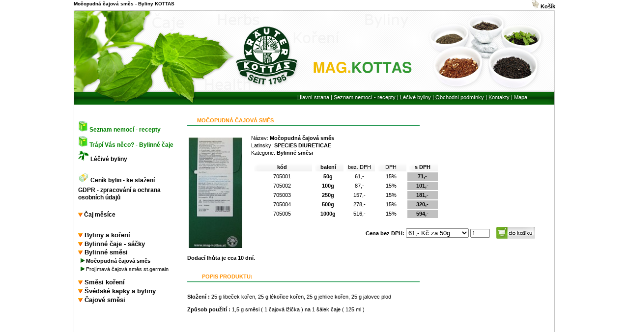

--- FILE ---
content_type: text/html; charset=UTF-8
request_url: https://kottas.beril.cz/mocopudna-cajova-smes.html
body_size: 7945
content:
<!DOCTYPE html PUBLIC "-//W3C//DTD XHTML 1.0 Transitional//EN" "http://www.w3.org/TR/xhtml1/DTD/xhtml1-strict.dtd">
<html xmlns="http://www.w3.org/1999/xhtml" xml:lang="cs" lang="cs">
<head>
    <title>Močopudná čajová směs - Byliny KOTTAS</title>
<meta http-equiv='Content-Type' content='text/html; charset=utf-8' />
<meta http-equiv='Content-language' content='cs' />
<meta http-equiv='Pragma' content='no-cache' />
<meta http-equiv='Cache-Control' content='max-age=16200, must-revalidate' />
<meta http-equiv='Expires' content='Sun, 01 02 2026 03:10:23 GMT' />
<meta name='description' content='Močopudná čajová směs - Složen&iacute; : 25 g libeček kořen, 25 g l&eacute;kořice kořen, 25 g jehlice kořen, 25 g jalovec plod

 Způsob použit&iacute; : 1,5 g směsi ( 1 čajov&aacute; lžička ) na 1 &scaron;&aacute;lek čaje ' />
<meta name='keywords' content='Močopudná čajová směs - KOTTAS bylinky, léčivé bylinky, čajové směsi, koření, švédské kapky a byliny' />
<meta name='robots' content='index,follow' />
<meta name="author" content="Danova farma" />
<meta name="copyright" content="Danova farma, 2006" />
<meta name="verify-v1" content="xQIKGRxjvJzo4ZLgGQwAu6gO/xP+qeseoBEogWYe9+E=" />
<link rel='home' href='/' />
<link rel='stylesheet' type='text/css' media='screen,projection,tv' href='./style.css' />
<link rel='stylesheet' type='text/css' media='print' href='./style-tisk.css' />
<link rel='alternate' type='application/rss+xml' title='RSS 2.0 bylinky' href='/rss/rss.php' />
<link rel='stylesheet' type='text/css' media='all' href='./greybox/gb_styles.css' />
<script type='text/javascript'>
var _gaq = _gaq || [];
_gaq.push(['_setAccount', 'UA-12791051-3']);
_gaq.push(['_trackPageview']);
(function() {
	var ga = document.createElement('script'); ga.type = 'text/javascript'; ga.async = true;
	ga.src = ('https:' == document.location.protocol ? 'https://ssl' : 'http://www') + '.google-analytics.com/ga.js';
	var s = document.getElementsByTagName('script')[0]; s.parentNode.insertBefore(ga, s);
})();
</script><script type="text/javascript">
<!--
// Globální proměnné
// Vyžadované číslo hlavní verze Flash
var requiredMajorVersion = 8;
// Vyžadované desetinné číslo verze Flash
var requiredMinorVersion = 0;
// Vyžadovaná revize Flash
var requiredRevision = 24;
// -->
</script>
<script type="text/javascript">
var GB_ROOT_DIR = "./greybox/";
</script>
<script type="text/javascript" src="./greybox/AJS.js"></script>
<script type="text/javascript" src="./greybox/AJS_fx.js"></script>
<script type="text/javascript" src="./greybox/gb_scripts.js"></script>
<script type='text/javascript' src='./javascript/nastaveni.js'></script>
<script type="text/javascript" src="https://apis.google.com/js/plusone.js">
  {lang: 'cs'}
</script>
</head>
<body><!-- hlavni -->
<div id="hlavni">
	<div id="nadpis">
            <h1><a href='/index.php' title='Bylinky KOTTAS - bylinky, léčivé bylinky, čajové směsi, koření - MEDTEC-CZ s.r.o.'>Močopudná čajová směs - Byliny KOTTAS</a></h1>
		<div class='kosik-prihlaseni'>&nbsp;<a href='objednavka.html?akce=add'><img src='grafika/kosik3.gif' height='17' width='15' alt='kosik' /> Košík </a></div>
	</div>
		<div id="banner">
		<!-- aktivace PageUp grafiky <img src='grafika/banner.png' title='Page-Up' alt='Page-Up' width="980" height="166" style='margin: 0px;' /> -->	
		<!--[if !IE]> -->
		<object type="application/x-shockwave-flash" data="flash/banner.swf" width="980" height="166">
		<!-- <![endif]-->	
		<!--[if IE]>
		<object classid="clsid:D27CDB6E-AE6D-11cf-96B8-444553540000" width="980" height="166" codebase="https://fpdownload.macromedia.com/pub/shockwave/cabs/flash/swflash.cab#version=8,0,0,0">
		<!--><!--page-up-->
		<param name="movie" value="flash/banner.swf" />
		<param name="loop" value="false" />
		<param name="menu" value="false" />
		<a href="https://www.adobe.com/shockwave/download/download.cgi?P1_Prod_Version=ShockwaveFlash&amp;promoid=BIOW"><img alt="Byliny KOTTAS" src="https://kottas.beril.cz/grafika/banner.png" title="Byliny KOTTAS" /></a>
		</object>
		<!-- <![endif]-->
	</div>	
	<div id="banner2">
	<p id='menu2'>
		<a href='hlavni-strana.html' accesskey='h' title='Hlavní strana'><span class='u'>H</span>lavní strana</a> | 
		<a href='recepty.html' accesskey='r' title='Recepty'><span class='u'>S</span>eznam nemocí - recepty</a> | 
		<a href='byliny-fotoherbar.html' accesskey='b' title='Byliny - fotoherbář'><span class='u'>L</span>éčivé byliny</a> | 
		<a href='obchodni-podminky.html' accesskey='o' title='Obchodní podmínky'><span class='u'>O</span>bchodní podmínky</a> | 
		<a href='kontakty.html' accesskey='k' title='Kontakty'><span class='u'>K</span>ontakty</a> | 
		<a href='mapa.html'  title='Mapa'>Mapa</a>		
	</p>
	</div>
	<div id="web">
		<div id="panel">
		<div class="panelmenu">
		<p class='panel-recepty'><img src='grafika/kottas-byliny-recepty.jpg' title='Recepty' alt='recepty' /> <strong><a href='recepty.html' name='recepty' title='Seznam nemocí a léčba'>Seznam nemocí - recepty</a></strong></p><p class='panel-recepty'><img src='grafika/kottas-byliny-recepty.jpg' title='Bylinné čaje' alt='čaje' /> <strong><a href='rozrazeni-caju.html' name='caje' title='Seznam Bylinný čajů'>Trápí Vás něco? - Bylinné čaje</a></strong></p><p class='panel-herbar'><img src='grafika/kottas-bylinky-fotoherbar.jpg' title='Bylinky - fotoherbář' alt='byliny-fotoherbar' /> <strong><a href='byliny-fotoherbar.html' name='bylinky-fotoherbar' title='Léčivé bylinky - fotoherbář'>Léčivé byliny</a></strong></p><br /><p class='web-pismo'><img src='grafika/kottas-byliny-cenik.jpg' title='Ceník bylin - ke stažení' alt='cenik bylin a koreni' /> <strong><a href='ceniky-bylin-ke-stazeni.html' title='Ceník bylin - ke stažení'>Ceník bylin - ke stažení&nbsp;</a></strong></p> 
<p class='web-pismo'> <strong><a href='gdpr-zpracovani-a-ochrana-osobnich-udaju.html' title='GDPR - zpracování a ochrana osobních údajů'>GDPR - zpracování a ochrana osobních údajů&nbsp;</a></strong></p> 
<br /><p class='panel-herbar'><strong><a href='caj-na-kasel-a-prudusky.html' title='Čaj měsíce'><img src='grafika/sekce-odrazka-pod.jpg' alt='Čaj měsíce' title='Čaj měsíce' />&nbsp;Čaj měsíce</a></strong></p><br /><h2 class='nad'><a href='nahled_na_produkty.html?SekceId=14'><img src='grafika/sekce-odrazka-pod.jpg' alt='Byliny a koření' title='Byliny a koření' />&nbsp;<strong>Byliny a koření</strong>&nbsp;</a></h2> 
<ul class='nezobraz'><li class='pod'><a href='abecedni-razeni.html?abeceda=A' title='Byliny a koření začínající písmenem - A'><img src='grafika/sekce-odrazka.jpg' alt='A' />&nbsp;A</a></li> 
<li class='pod'><a href='abecedni-razeni.html?abeceda=B' title='Byliny a koření začínající písmenem - B'><img src='grafika/sekce-odrazka.jpg' alt='B' />&nbsp;B</a></li> 
<li class='pod'><a href='abecedni-razeni.html?abeceda=C' title='Byliny a koření začínající písmenem - C'><img src='grafika/sekce-odrazka.jpg' alt='C' />&nbsp;C</a></li> 
<li class='pod'><a href='abecedni-razeni.html?abeceda=D' title='Byliny a koření začínající písmenem - D'><img src='grafika/sekce-odrazka.jpg' alt='D' />&nbsp;D</a></li> 
<li class='pod'><a href='abecedni-razeni.html?abeceda=E' title='Byliny a koření začínající písmenem - E'><img src='grafika/sekce-odrazka.jpg' alt='E' />&nbsp;E</a></li> 
<li class='pod'><a href='abecedni-razeni.html?abeceda=F' title='Byliny a koření začínající písmenem - F'><img src='grafika/sekce-odrazka.jpg' alt='F' />&nbsp;F</a></li> 
<li class='pod'><a href='abecedni-razeni.html?abeceda=G' title='Byliny a koření začínající písmenem - G'><img src='grafika/sekce-odrazka.jpg' alt='G' />&nbsp;G</a></li> 
<li class='pod'><a href='abecedni-razeni.html?abeceda=H' title='Byliny a koření začínající písmenem - H'><img src='grafika/sekce-odrazka.jpg' alt='H' />&nbsp;H</a></li> 
<li class='pod'><a href='abecedni-razeni.html?abeceda=I' title='Byliny a koření začínající písmenem - I'><img src='grafika/sekce-odrazka.jpg' alt='I' />&nbsp;I</a></li> 
<li class='pod'><a href='abecedni-razeni.html?abeceda=J' title='Byliny a koření začínající písmenem - J'><img src='grafika/sekce-odrazka.jpg' alt='J' />&nbsp;J</a></li> 
<li class='pod'><a href='abecedni-razeni.html?abeceda=K' title='Byliny a koření začínající písmenem - K'><img src='grafika/sekce-odrazka.jpg' alt='K' />&nbsp;K</a></li> 
<li class='pod'><a href='abecedni-razeni.html?abeceda=L' title='Byliny a koření začínající písmenem - L'><img src='grafika/sekce-odrazka.jpg' alt='L' />&nbsp;L</a></li> 
<li class='pod'><a href='abecedni-razeni.html?abeceda=M' title='Byliny a koření začínající písmenem - M'><img src='grafika/sekce-odrazka.jpg' alt='M' />&nbsp;M</a></li> 
<li class='pod'><a href='abecedni-razeni.html?abeceda=N' title='Byliny a koření začínající písmenem - N'><img src='grafika/sekce-odrazka.jpg' alt='N' />&nbsp;N</a></li> 
<li class='pod'><a href='abecedni-razeni.html?abeceda=O' title='Byliny a koření začínající písmenem - O'><img src='grafika/sekce-odrazka.jpg' alt='O' />&nbsp;O</a></li> 
<li class='pod'><a href='abecedni-razeni.html?abeceda=P' title='Byliny a koření začínající písmenem - P'><img src='grafika/sekce-odrazka.jpg' alt='P' />&nbsp;P</a></li> 
<li class='pod'><a href='abecedni-razeni.html?abeceda=Q' title='Byliny a koření začínající písmenem - Q'><img src='grafika/sekce-odrazka.jpg' alt='Q' />&nbsp;Q</a></li> 
<li class='pod'><a href='abecedni-razeni.html?abeceda=R' title='Byliny a koření začínající písmenem - R'><img src='grafika/sekce-odrazka.jpg' alt='R' />&nbsp;R</a></li> 
<li class='pod'><a href='abecedni-razeni.html?abeceda=S' title='Byliny a koření začínající písmenem - S'><img src='grafika/sekce-odrazka.jpg' alt='S' />&nbsp;S</a></li> 
<li class='pod'><a href='abecedni-razeni.html?abeceda=T' title='Byliny a koření začínající písmenem - T'><img src='grafika/sekce-odrazka.jpg' alt='T' />&nbsp;T</a></li> 
<li class='pod'><a href='abecedni-razeni.html?abeceda=U' title='Byliny a koření začínající písmenem - U'><img src='grafika/sekce-odrazka.jpg' alt='U' />&nbsp;U</a></li> 
<li class='pod'><a href='abecedni-razeni.html?abeceda=V' title='Byliny a koření začínající písmenem - V'><img src='grafika/sekce-odrazka.jpg' alt='V' />&nbsp;V</a></li> 
<li class='pod'><a href='abecedni-razeni.html?abeceda=W' title='Byliny a koření začínající písmenem - W'><img src='grafika/sekce-odrazka.jpg' alt='W' />&nbsp;W</a></li> 
<li class='pod'><a href='abecedni-razeni.html?abeceda=X' title='Byliny a koření začínající písmenem - X'><img src='grafika/sekce-odrazka.jpg' alt='X' />&nbsp;X</a></li> 
<li class='pod'><a href='abecedni-razeni.html?abeceda=Y' title='Byliny a koření začínající písmenem - Y'><img src='grafika/sekce-odrazka.jpg' alt='Y' />&nbsp;Y</a></li> 
<li class='pod'><a href='abecedni-razeni.html?abeceda=Z' title='Byliny a koření začínající písmenem - Z'><img src='grafika/sekce-odrazka.jpg' alt='Z' />&nbsp;Z</a></li> 
</ul><h2 class='nad'><a href='nahled_na_produkty.html?SekceId=19'><img src='grafika/sekce-odrazka-pod.jpg' alt='Bylinné čaje - sáčky' title='Bylinné čaje - sáčky' />&nbsp;<strong>Bylinné čaje - sáčky</strong>&nbsp;</a></h2> 
<ul class='nezobraz'><li class='pod'><a href='anyz-fenykl-kmin-koriandr.html' title='Bylinné čaje - sáčky - Anýz - fenykl - kmín - koriandr'><img width='8' height='9' src='grafika/sekce-odrazka.jpg' alt='Anýz - fenykl - kmín - koriandr - Anýz - fenykl - kmín - koriandr' />&nbsp;Anýz - fenykl - kmín - koriandr&nbsp;</a></li> 
<li class='pod'><a href='bily-caj.html' title='Bylinné čaje - sáčky - Bílý čaj'><img width='8' height='9' src='grafika/sekce-odrazka.jpg' alt='Bílý čaj - Bílý čaj' />&nbsp;Bílý čaj&nbsp;</a></li> 
<li class='pod'><a href='caj-boruvkovy.html' title='Bylinné čaje - sáčky - Borůvkový čaj bez kofeinu'><img width='8' height='9' src='grafika/sekce-odrazka.jpg' alt='Borůvkový čaj bez kofeinu - Borůvkový čaj bez kofeinu' />&nbsp;Borůvkový čaj bez kofeinu&nbsp;</a></li> 
<li class='pod'><a href='cejlonske-zlato.html' title='Bylinné čaje - sáčky - Cejlonské zlato'><img width='8' height='9' src='grafika/sekce-odrazka.jpg' alt='Cejlonské zlato - Cejlonské zlato' />&nbsp;Cejlonské zlato&nbsp;</a></li> 
<li class='pod'><a href='cejlonsky-caj.html' title='Bylinné čaje - sáčky - Cejlonský čaj'><img width='8' height='9' src='grafika/sekce-odrazka.jpg' alt='Cejlonský čaj - Cejlonský čaj' />&nbsp;Cejlonský čaj&nbsp;</a></li> 
<li class='pod'><a href='caj-mate.html' title='Bylinné čaje - sáčky - Čaj maté'><img width='8' height='9' src='grafika/sekce-odrazka.jpg' alt='Čaj maté - Čaj maté' />&nbsp;Čaj maté&nbsp;</a></li> 
<li class='pod'><a href='caj-obranyschopnosti.html' title='Bylinné čaje - sáčky - Čaj obranyschopnosti'><img width='8' height='9' src='grafika/sekce-odrazka.jpg' alt='Čaj obranyschopnosti - Čaj obranyschopnosti' />&nbsp;Čaj obranyschopnosti&nbsp;</a></li> 
<li class='pod'><a href='caj-pro-deti.html' title='Bylinné čaje - sáčky - Čaj pro děti'><img width='8' height='9' src='grafika/sekce-odrazka.jpg' alt='Čaj pro děti - Čaj pro děti' />&nbsp;Čaj pro děti&nbsp;</a></li> 
<li class='pod'><a href='kojenecky-caj.html' title='Bylinné čaje - sáčky - Čaj pro kojící matky'><img width='8' height='9' src='grafika/sekce-odrazka.jpg' alt='Čaj pro kojící matky - Čaj pro kojící matky' />&nbsp;Čaj pro kojící matky&nbsp;</a></li> 
<li class='pod'><a href='caj-pro-miminka.html' title='Bylinné čaje - sáčky - Čaj pro miminka'><img width='8' height='9' src='grafika/sekce-odrazka.jpg' alt='Čaj pro miminka - Čaj pro miminka' />&nbsp;Čaj pro miminka&nbsp;</a></li> 
<li class='pod'><a href='caj-pro-sladke-sny.html' title='Bylinné čaje - sáčky - Čaj pro sladké sny'><img width='8' height='9' src='grafika/sekce-odrazka.jpg' alt='Čaj pro sladké sny - Čaj pro sladké sny' />&nbsp;Čaj pro sladké sny&nbsp;</a></li> 
<li class='pod'><a href='caj-pro-tehotne-zeny.html' title='Bylinné čaje - sáčky - Čaj pro těhotné ženy BIO'><img width='8' height='9' src='grafika/sekce-odrazka.jpg' alt='Čaj pro těhotné ženy BIO - Čaj pro těhotné ženy BIO' />&nbsp;Čaj pro těhotné ženy BIO&nbsp;</a></li> 
<li class='pod'><a href='caj-procistovaci.html' title='Bylinné čaje - sáčky - Čaj pročišťovací'><img width='8' height='9' src='grafika/sekce-odrazka.jpg' alt='Čaj pročišťovací - Čaj pročišťovací' />&nbsp;Čaj pročišťovací&nbsp;</a></li> 
<li class='pod'><a href='caj-z-kvetu-cerneho-bezu.html' title='Bylinné čaje - sáčky - Čaj z květu černého bezu'><img width='8' height='9' src='grafika/sekce-odrazka.jpg' alt='Čaj z květu černého bezu - Čaj z květu černého bezu' />&nbsp;Čaj z květu černého bezu&nbsp;</a></li> 
<li class='pod'><a href='caj-z-listu-salveje.html' title='Bylinné čaje - sáčky - Čaj z listu šalvěje'><img width='8' height='9' src='grafika/sekce-odrazka.jpg' alt='Čaj z listu šalvěje - Čaj z listu šalvěje' />&nbsp;Čaj z listu šalvěje&nbsp;</a></li> 
<li class='pod'><a href='caj-z-pomerancovych-kvetu.html' title='Bylinné čaje - sáčky - Čaj z pomerančových květů'><img width='8' height='9' src='grafika/sekce-odrazka.jpg' alt='Čaj z pomerančových květů - Čaj z pomerančových květů' />&nbsp;Čaj z pomerančových květů&nbsp;</a></li> 
<li class='pod'><a href='winter-punsch.html' title='Bylinné čaje - sáčky - Čaj zimní punč '><img width='8' height='9' src='grafika/sekce-odrazka.jpg' alt='Čaj zimní punč  - Čaj zimní punč ' />&nbsp;Čaj zimní punč &nbsp;</a></li> 
<li class='pod'><a href='cervene-vinne-listy.html' title='Bylinné čaje - sáčky - Červené vinné listy - čaj'><img width='8' height='9' src='grafika/sekce-odrazka.jpg' alt='Červené vinné listy - čaj - Červené vinné listy - čaj' />&nbsp;Červené vinné listy - čaj&nbsp;</a></li> 
<li class='pod'><a href='fenyklovy-caj.html' title='Bylinné čaje - sáčky - Fenyklový čaj'><img width='8' height='9' src='grafika/sekce-odrazka.jpg' alt='Fenyklový čaj - Fenyklový čaj' />&nbsp;Fenyklový čaj&nbsp;</a></li> 
<li class='pod'><a href='hermankovy-caj.html' title='Bylinné čaje - sáčky - Heřmánkový čaj'><img width='8' height='9' src='grafika/sekce-odrazka.jpg' alt='Heřmánkový čaj - Heřmánkový čaj' />&nbsp;Heřmánkový čaj&nbsp;</a></li> 
<li class='pod'><a href='koprivovy-caj.html' title='Bylinné čaje - sáčky - Kopřivový čaj'><img width='8' height='9' src='grafika/sekce-odrazka.jpg' alt='Kopřivový čaj - Kopřivový čaj' />&nbsp;Kopřivový čaj&nbsp;</a></li> 
<li class='pod'><a href='caj-levandulovy.html' title='Bylinné čaje - sáčky - Levandulový čaj'><img width='8' height='9' src='grafika/sekce-odrazka.jpg' alt='Levandulový čaj - Levandulový čaj' />&nbsp;Levandulový čaj&nbsp;</a></li> 
<li class='pod'><a href='masala.html' title='Bylinné čaje - sáčky - Masala'><img width='8' height='9' src='grafika/sekce-odrazka.jpg' alt='Masala - Masala' />&nbsp;Masala&nbsp;</a></li> 
<li class='pod'><a href='odvodnovaci-caj.html' title='Bylinné čaje - sáčky - Odvodňovací čaj'><img width='8' height='9' src='grafika/sekce-odrazka.jpg' alt='Odvodňovací čaj - Odvodňovací čaj' />&nbsp;Odvodňovací čaj&nbsp;</a></li> 
<li class='pod'><a href='slezovy-caj.html' title='Bylinné čaje - sáčky - Slezový čaj'><img width='8' height='9' src='grafika/sekce-odrazka.jpg' alt='Slezový čaj - Slezový čaj' />&nbsp;Slezový čaj&nbsp;</a></li> 
<li class='pod'><a href='tymianovy-caj.html' title='Bylinné čaje - sáčky - Tymiánový čaj'><img width='8' height='9' src='grafika/sekce-odrazka.jpg' alt='Tymiánový čaj - Tymiánový čaj' />&nbsp;Tymiánový čaj&nbsp;</a></li> 
<li class='pod'><a href='zasadity-caj.html' title='Bylinné čaje - sáčky - Zásaditý čaj'><img width='8' height='9' src='grafika/sekce-odrazka.jpg' alt='Zásaditý čaj - Zásaditý čaj' />&nbsp;Zásaditý čaj&nbsp;</a></li> 
<li class='pod'><a href='zazvorovy-caj.html' title='Bylinné čaje - sáčky - Zázvorový čaj'><img width='8' height='9' src='grafika/sekce-odrazka.jpg' alt='Zázvorový čaj - Zázvorový čaj' />&nbsp;Zázvorový čaj&nbsp;</a></li> 
<li class='pod'><a href='caj-zeleny.html' title='Bylinné čaje - sáčky - Zelený čaj'><img width='8' height='9' src='grafika/sekce-odrazka.jpg' alt='Zelený čaj - Zelený čaj' />&nbsp;Zelený čaj&nbsp;</a></li> 
<li class='pod'><a href='zeleny-caj-ovesny.html' title='Bylinné čaje - sáčky - Zelený čaj ovesný'><img width='8' height='9' src='grafika/sekce-odrazka.jpg' alt='Zelený čaj ovesný - Zelený čaj ovesný' />&nbsp;Zelený čaj ovesný&nbsp;</a></li> 
<li class='pod'><a href='klimakterium.html' title='Bylinné čaje - sáčky - Ženský čaj'><img width='8' height='9' src='grafika/sekce-odrazka.jpg' alt='Ženský čaj - Ženský čaj' />&nbsp;Ženský čaj&nbsp;</a></li> 
</ul><h2 class='nad'><a href='nahled_na_produkty.html?SekceId=16'><img src='grafika/sekce-odrazka-pod.jpg' alt='Bylinné směsi' title='Bylinné směsi' />&nbsp;<strong>Bylinné směsi</strong>&nbsp;</a></h2> 
<ul ><li class='pod'><strong><a href='mocopudna-cajova-smes.html' title='Bylinné směsi - Močopudná čajová směs'><img width='8' height='9' src='grafika/sekce-odrazka.jpg' alt='Močopudná čajová směs - Močopudná čajová směs' />&nbsp;Močopudná čajová směs&nbsp;</a></strong></li> 
<li class='pod'><a href='projimava-cajova-smes-st-germain.html' title='Bylinné směsi - Projímavá čajová směs st.germain'><img width='8' height='9' src='grafika/sekce-odrazka.jpg' alt='Projímavá čajová směs st.germain - Projímavá čajová směs st.germain' />&nbsp;Projímavá čajová směs st.germain&nbsp;</a></li> 
</ul><h2 class='nad'><a href='nahled_na_produkty.html?SekceId=17'><img src='grafika/sekce-odrazka-pod.jpg' alt='Směsi koření' title='Směsi koření' />&nbsp;<strong>Směsi koření</strong>&nbsp;</a></h2> 
<ul class='nezobraz'><li class='pod'><a href='koreni-do-svareneho-vina.html' title='Směsi koření - Koření do svařeného vína'><img width='8' height='9' src='grafika/sekce-odrazka.jpg' alt='Koření do svařeného vína - Koření do svařeného vína' />&nbsp;Koření do svařeného vína&nbsp;</a></li> 
<li class='pod'><a href='prisada-do-oriskoveho-likeru.html' title='Směsi koření - Přísada do oříškového likéru'><img width='8' height='9' src='grafika/sekce-odrazka.jpg' alt='Přísada do oříškového likéru - Přísada do oříškového likéru' />&nbsp;Přísada do oříškového likéru&nbsp;</a></li> 
<li class='pod'><a href='puncove-koreni.html' title='Směsi koření - Punčové koření'><img width='8' height='9' src='grafika/sekce-odrazka.jpg' alt='Punčové koření - Punčové koření' />&nbsp;Punčové koření&nbsp;</a></li> 
</ul><h2 class='nad'><a href='nahled_na_produkty.html?SekceId=18'><img src='grafika/sekce-odrazka-pod.jpg' alt='Švédské kapky a byliny' title='Švédské kapky a byliny' />&nbsp;<strong>Švédské kapky a byliny</strong>&nbsp;</a></h2> 
<ul class='nezobraz'><li class='pod'><a href='byliny-pro-pripravu-sved-kapek.html' title='Švédské kapky a byliny - Byliny - pro přípravu švédských kapek'><img width='8' height='9' src='grafika/sekce-odrazka.jpg' alt='Byliny - pro přípravu švédských kapek - Byliny - pro přípravu švédských kapek' />&nbsp;Byliny - pro přípravu švédských kapek&nbsp;</a></li> 
<li class='pod'><a href='kremicita-zemina.html' title='Švédské kapky a byliny - Křemičitá zemina'><img width='8' height='9' src='grafika/sekce-odrazka.jpg' alt='Křemičitá zemina - Křemičitá zemina' />&nbsp;Křemičitá zemina&nbsp;</a></li> 
<li class='pod'><a href='teriak.html' title='Švédské kapky a byliny - TERIAK'><img width='8' height='9' src='grafika/sekce-odrazka.jpg' alt='TERIAK - TERIAK' />&nbsp;TERIAK&nbsp;</a></li> 
<li class='pod'><a href='teriak-v-plv.html' title='Švédské kapky a byliny - TERIAK V PLV'><img width='8' height='9' src='grafika/sekce-odrazka.jpg' alt='TERIAK V PLV - TERIAK V PLV' />&nbsp;TERIAK V PLV&nbsp;</a></li> 
</ul><h2 class='nad'><a href='nahled_na_produkty.html?SekceId=15'><img src='grafika/sekce-odrazka-pod.jpg' alt='Čajové směsi' title='Čajové směsi' />&nbsp;<strong>Čajové směsi</strong>&nbsp;</a></h2> 
<ul class='nezobraz'><li class='pod'><a href='anglicka-snidane-ceylon-a-assam.html' title='Čajové směsi - Anglická snídaně BIO (Ceylon a Assam) - černý čaj'><img width='8' height='9' src='grafika/sekce-odrazka.jpg' alt='Anglická snídaně BIO (Ceylon a Assam) - černý čaj - Anglická snídaně BIO (Ceylon a Assam) - černý čaj' />&nbsp;Anglická snídaně BIO (Ceylon a Assam) - černý čaj&nbsp;</a></li> 
<li class='pod'><a href='assam-bio.html' title='Čajové směsi - Assam Premium - BIO - černý čaj'><img width='8' height='9' src='grafika/sekce-odrazka.jpg' alt='Assam Premium - BIO - černý čaj - Assam Premium - BIO - černý čaj' />&nbsp;Assam Premium - BIO - černý čaj&nbsp;</a></li> 
<li class='pod'><a href='bylinkova-zahrada.html' title='Čajové směsi - Bylinková zahrada'><img width='8' height='9' src='grafika/sekce-odrazka.jpg' alt='Bylinková zahrada - Bylinková zahrada' />&nbsp;Bylinková zahrada&nbsp;</a></li> 
<li class='pod'><a href='bylinky-k-snidani.html' title='Čajové směsi - Bylinky k snídani'><img width='8' height='9' src='grafika/sekce-odrazka.jpg' alt='Bylinky k snídani - Bylinky k snídani' />&nbsp;Bylinky k snídani&nbsp;</a></li> 
<li class='pod'><a href='ceylon-op.html' title='Čajové směsi - Ceylon OP - černý čaj'><img width='8' height='9' src='grafika/sekce-odrazka.jpg' alt='Ceylon OP - černý čaj - Ceylon OP - černý čaj' />&nbsp;Ceylon OP - černý čaj&nbsp;</a></li> 
<li class='pod'><a href='citronove-byliny.html' title='Čajové směsi - Citronové byliny'><img width='8' height='9' src='grafika/sekce-odrazka.jpg' alt='Citronové byliny - Citronové byliny' />&nbsp;Citronové byliny&nbsp;</a></li> 
<li class='pod'><a href='caj-honeybush.html' title='Čajové směsi - Čaj Honeybush BIO - medový keř'><img width='8' height='9' src='grafika/sekce-odrazka.jpg' alt='Čaj Honeybush BIO - medový keř - Čaj Honeybush BIO - medový keř' />&nbsp;Čaj Honeybush BIO - medový keř&nbsp;</a></li> 
<li class='pod'><a href='caj-rooibos.html' title='Čajové směsi - Čaj Rooibos'><img width='8' height='9' src='grafika/sekce-odrazka.jpg' alt='Čaj Rooibos - Čaj Rooibos' />&nbsp;Čaj Rooibos&nbsp;</a></li> 
<li class='pod'><a href='darjeeling-bio.html' title='Čajové směsi - Darjeeling Premium - BIO - černý čaj'><img width='8' height='9' src='grafika/sekce-odrazka.jpg' alt='Darjeeling Premium - BIO - černý čaj - Darjeeling Premium - BIO - černý čaj' />&nbsp;Darjeeling Premium - BIO - černý čaj&nbsp;</a></li> 
<li class='pod'><a href='earl-grey-smes-cinskeho-a-cejlon-ca.html' title='Čajové směsi - Earl Grey (směs čínského a cejlon. čaje)- černý čaj'><img width='8' height='9' src='grafika/sekce-odrazka.jpg' alt='Earl Grey (směs čínského a cejlon. čaje)- černý čaj - Earl Grey (směs čínského a cejlon. čaje)- černý čaj' />&nbsp;Earl Grey (směs čínského a cejlon. čaje)- černý čaj&nbsp;</a></li> 
<li class='pod'><a href='gunpowder-gruntee-bio.html' title='Čajové směsi - Gunpowder Grüntee - BIO zelený čaj'><img width='8' height='9' src='grafika/sekce-odrazka.jpg' alt='Gunpowder Grüntee - BIO zelený čaj - Gunpowder Grüntee - BIO zelený čaj' />&nbsp;Gunpowder Grüntee - BIO zelený čaj&nbsp;</a></li> 
<li class='pod'><a href='hasic-zizne.html' title='Čajové směsi - Hasič žízně'><img width='8' height='9' src='grafika/sekce-odrazka.jpg' alt='Hasič žízně - Hasič žízně' />&nbsp;Hasič žízně&nbsp;</a></li> 
<li class='pod'><a href='honigbusch-bio.html' title='Čajové směsi - Honigbusch - BIO - medový keř'><img width='8' height='9' src='grafika/sekce-odrazka.jpg' alt='Honigbusch - BIO - medový keř - Honigbusch - BIO - medový keř' />&nbsp;Honigbusch - BIO - medový keř&nbsp;</a></li> 
<li class='pod'><a href='china-pai-mu-tan-bily-caj-neferment.html' title='Čajové směsi - China Pai Mu Tan (bílý čaj nefermentovaný)'><img width='8' height='9' src='grafika/sekce-odrazka.jpg' alt='China Pai Mu Tan (bílý čaj nefermentovaný) - China Pai Mu Tan (bílý čaj nefermentovaný)' />&nbsp;China Pai Mu Tan (bílý čaj nefermentovaný)&nbsp;</a></li> 
<li class='pod'><a href='jablecna-zahrada.html' title='Čajové směsi - Jablečná zahrada'><img width='8' height='9' src='grafika/sekce-odrazka.jpg' alt='Jablečná zahrada - Jablečná zahrada' />&nbsp;Jablečná zahrada&nbsp;</a></li> 
<li class='pod'><a href='japonsky-caj-sencha-velejemny.html' title='Čajové směsi - Japonský čaj Sencha (Velejemný)'><img width='8' height='9' src='grafika/sekce-odrazka.jpg' alt='Japonský čaj Sencha (Velejemný) - Japonský čaj Sencha (Velejemný)' />&nbsp;Japonský čaj Sencha (Velejemný)&nbsp;</a></li> 
<li class='pod'><a href='jasmin-guntee-bio.html' title='Čajové směsi - Jasmínový zelený čaj - BIO'><img width='8' height='9' src='grafika/sekce-odrazka.jpg' alt='Jasmínový zelený čaj - BIO - Jasmínový zelený čaj - BIO' />&nbsp;Jasmínový zelený čaj - BIO&nbsp;</a></li> 
<li class='pod'><a href='kouzlo-krbu.html' title='Čajové směsi - Kouzlo krbu'><img width='8' height='9' src='grafika/sekce-odrazka.jpg' alt='Kouzlo krbu - Kouzlo krbu' />&nbsp;Kouzlo krbu&nbsp;</a></li> 
<li class='pod'><a href='mate-bio.html' title='Čajové směsi - Mate'><img width='8' height='9' src='grafika/sekce-odrazka.jpg' alt='Mate - Mate' />&nbsp;Mate&nbsp;</a></li> 
<li class='pod'><a href='meditacni-caj.html' title='Čajové směsi - Meditační čaj'><img width='8' height='9' src='grafika/sekce-odrazka.jpg' alt='Meditační čaj - Meditační čaj' />&nbsp;Meditační čaj&nbsp;</a></li> 
<li class='pod'><a href='ovocna-zahrada.html' title='Čajové směsi - Ovocná zahrada'><img width='8' height='9' src='grafika/sekce-odrazka.jpg' alt='Ovocná zahrada - Ovocná zahrada' />&nbsp;Ovocná zahrada&nbsp;</a></li> 
<li class='pod'><a href='ovocny-sen.html' title='Čajové směsi - Ovocný sen'><img width='8' height='9' src='grafika/sekce-odrazka.jpg' alt='Ovocný sen - Ovocný sen' />&nbsp;Ovocný sen&nbsp;</a></li> 
<li class='pod'><a href='ovocny-sen-prirodni.html' title='Čajové směsi - Ovocný sen přírodní'><img width='8' height='9' src='grafika/sekce-odrazka.jpg' alt='Ovocný sen přírodní - Ovocný sen přírodní' />&nbsp;Ovocný sen přírodní&nbsp;</a></li> 
<li class='pod'><a href='pai-mu-tan-weisser-tee-bio.html' title='Čajové směsi - Pai mu tan Weisser Tee - BIO - čaj pro ženy'><img width='8' height='9' src='grafika/sekce-odrazka.jpg' alt='Pai mu tan Weisser Tee - BIO - čaj pro ženy - Pai mu tan Weisser Tee - BIO - čaj pro ženy' />&nbsp;Pai mu tan Weisser Tee - BIO - čaj pro ženy&nbsp;</a></li> 
<li class='pod'><a href='smes-lesnich-plodu.html' title='Čajové směsi - Směs lesních plodů'><img width='8' height='9' src='grafika/sekce-odrazka.jpg' alt='Směs lesních plodů - Směs lesních plodů' />&nbsp;Směs lesních plodů&nbsp;</a></li> 
<li class='pod'><a href='yunnan-bio.html' title='Čajové směsi - Yunnan - BIO - černý čaj'><img width='8' height='9' src='grafika/sekce-odrazka.jpg' alt='Yunnan - BIO - černý čaj - Yunnan - BIO - černý čaj' />&nbsp;Yunnan - BIO - černý čaj&nbsp;</a></li> 
<li class='pod'><a href='zahrada-kvetin.html' title='Čajové směsi - Zahrada květin'><img width='8' height='9' src='grafika/sekce-odrazka.jpg' alt='Zahrada květin - Zahrada květin' />&nbsp;Zahrada květin&nbsp;</a></li> 
<li class='pod'><a href='zeleny-caj-lung-ching.html' title='Čajové směsi - Zelený čaj Lung Ching'><img width='8' height='9' src='grafika/sekce-odrazka.jpg' alt='Zelený čaj Lung Ching - Zelený čaj Lung Ching' />&nbsp;Zelený čaj Lung Ching&nbsp;</a></li> 
</ul>	
		</div>
		<div class="panelmenu">
			<div id="kontakty"><p>Objednávky</p></div>
			<p><img src='grafika/ikona-tel.png' title='Telefon: +420 777764602' alt='Telefon: +420 777764602' />&nbsp;+420 777764602</p><p><img src='grafika/ikona-mail.png' title='byliny@beril.cz' alt='byliny@beril.cz' />&nbsp;<a href='mailto:byliny@beril.cz'>byliny@beril.cz</a></p>		</div>
		<br />
		<br />
                <iframe src="http://www.facebook.com/plugins/likebox.php?href=https%3A%2F%2Fwww.facebook.com%2Fpages%2FByliny-KOTTAS%2F109611852452931%3Fref%3Dts&amp;width=210&amp;colorscheme=light&amp;show_faces=false&amp;border_color&amp;stream=false&amp;header=true&amp;height=62" scrolling="no" frameborder="0" style="border:none; overflow:hidden; width:210px; height:62px; allowTransparency:true;"></iframe>
                <br />
                <!--<div class='doprostred'><g:plusone size="medium"></g:plusone></div>-->
                <br />
		</div> 	
<!-- obsah -->
<div id='obsah'><h2>Močopudná čajová směs</h2><div class='doleva'><a href='https://kottas.beril.cz/soubory/byliny-a-koreni.jpg' rel='gb_image[Močopudná čajová směs]' title='Močopudná čajová směs'><img alt='Močopudná čajová směs' style='height : 225px; width: 108.54271356784px; border : 0px;' src='https://kottas.beril.cz/soubory/byliny-a-koreni.jpg' title='Močopudná čajová směs' /></a></div>
		<p>
		Název: <strong>Močopudná čajová směs</strong><br />
		Latinsky: <strong>SPECIES DIURETICAE</strong><br />
		Kategorie: <strong>Bylinné směsi</strong>
		</p><table id='tabulka-cen' summary='Tabulka cen výrobku'><tr><td class='kod'>kód</td><td class='baleni'>balení</td><td class='bezDPH'>bez. DPH</td><td class='DPH'>DPH</td><td class='sDPH'>s DPH</td></tr><tr><td class='kod1'>705001</td><td class='baleni1'>50g</td><td class='bezDPH1'>61,-</td><td class='DPH1'>15%</td><td class='sDPH1'>71,-</td></tr><tr><td class='kod1'>705002</td><td class='baleni1'>100g</td><td class='bezDPH1'>87,-</td><td class='DPH1'>15%</td><td class='sDPH1'>101,-</td></tr><tr><td class='kod1'>705003</td><td class='baleni1'>250g</td><td class='bezDPH1'>157,-</td><td class='DPH1'>15%</td><td class='sDPH1'>181,-</td></tr><tr><td class='kod1'>705004</td><td class='baleni1'>500g</td><td class='bezDPH1'>278,-</td><td class='DPH1'>15%</td><td class='sDPH1'>320,-</td></tr><tr><td class='kod1'>705005</td><td class='baleni1'>1000g</td><td class='bezDPH1'>516,-</td><td class='DPH1'>15%</td><td class='sDPH1'>594,-</td></tr></table><br /><form action='objednavka-akce.php' method='post'><p class="cena"><strong>Cena bez DPH: </strong> <select name='baleni'><option value='a'>61,- Kč za 50g </option> <option value='b'>87,- Kč za 100g </option> <option value='c'>157,- Kč za 250g </option> <option value='d'>278,- Kč za 500g </option> <option value='e'>516,- Kč za 1000g </option> </select> <input class='pocet-polozek' type='text' size='4' name='pocet' value='1' />
				<input type='hidden' name='akce' value='add' />
				<input type='hidden' name='id'  value='280' />
			
				<input class='bez-okraje' name='odeslat' src='grafika/kosik.png' type='image' />
			</p>
		</form>
		<div style='clear: both;'></div><strong>Dodací lhůta je cca 10 dní.</strong><br /><br /><h3>Popis produktu:</h3><!-- Generated by XStandard version 2.0.0.0 on 2009-08-31T08:12:37 -->
<p><strong>Složen&iacute; :</strong> 25 g libeček kořen, 25 g l&eacute;kořice kořen, 25 g jehlice kořen, 25 g jalovec plod</p>

<p><strong>Způsob použit&iacute; :</strong> 1,5 g směsi ( 1 čajov&aacute; lžička ) na 1 &scaron;&aacute;lek čaje ( 125 ml )</p>		<br />
		<div class="zlom"></div>
		<p id="odeslani_na_mail">
		<!--
		<a href="javascript:history.go(-1);" target="_self">Zpět na předchozí stránku</a>
			<a href='https://kottas.beril.cz/index.php?stranka=odeslani&amp;odeslani=odeslani-na-email&amp;sekce_id=' title='Odeslání na e-mail'>Poslat si tuto stránku na svůj email <img src='grafika/ikona_odeslani_stranky_na_email.png' alt='e-mail' title='e-mail' /></a>
		-->
		</p>
		<br />
				</div>
<!-- obsah KONEC -->
	</div>
<!-- menu -->
	
		<ul id='menu'>
			<li id='current'><a href='hlavni-strana.html' accesskey='h' title='Hlavní strana'><span class='u'>H</span>lavní strana</a></li>
			<li><a href='ceniky-bylin-ke-stazeni.html' accesskey='c' title='Ceníky'><span class='c'>C</span>eníky</a></li>
			<li><a href='obchodni-podminky.html' accesskey='p' title='Obchodní podmínky'><span class='u'>O</span>bchodní podmínky</a></li>
			<li><a href='kontakty.html' accesskey='k' title='Kontakty'><span class='u'>K</span>ontakty</a></li>			
		</ul>
		

<!-- menu KONEC -->
<!-- paticka -->
<div class="infokonec">
	<p>© 2006 - 2012 Bylinky KOTTAS - bylinky, léčivé bylinky, čajové směsi, koření&nbsp; E-mail: <a href='mailto:byliny@beril.cz'>byliny@beril.cz</a>&nbsp; Telefon: +420 777764602</p>
	<p><a href="/ochrana-osobnich-udaju.html" title="Bezpečnost a ochrana osobních údajů">[Bezpečnost a ochrana osobních údajů]</a><br />
		<a href="https://www.kama.kcppump.eu" title="www.kama.kcppump.eu - benzínové a elektrické agregáty">[www.kama.kcppump.eu]</a>
		<a href="https://www.kcppump.eu" title="www.kcppump.eu - čerpadla betonových směsí">[www.kcppump.eu]</a>
		<a href="https://www.norma.kcppump.eu" title="www.norma.kcppump.eu - hadicové spojky a spony">[www.norma.kcppump.eu]</a>
		<a href="https://beril.cz" title="beril.cz - Onemocnění, jako je artróza (degenerativní onemocnění kloubů) a osteoporóza (snížení hustoty kostí a oslabení kosti) jsou častá a závažná omezení.">[www.beril.cz]</a>
	</p>
	<p class='ilustrativni-text'>Obrázky mají pouze ilustrativní charakter. Textové chyby vyhrazeny. Veškeré ceny jsou v Kč. <br />Změna cen vyhrazena. Uvedené ceny jsou pouze orientační a mohou být upraveny dle aktualní ceny produktu. Aktualní cenu si vyžádejte na čísle +420 777764602 nebo pomocí emailu byliny@beril.cz </p>
	<p><a href='https://kcppump.cz/' title='https://kcppump.cz/'>https://kcppump.cz/</a>&nbsp;<a href='https://kcppump.eu/' title='https://kcppump.eu/'>https://kcppump.eu/</a></p>
</div>
<!-- paticka KONEC -->
</div>
<!-- hlavni KONEC -->
<!-- sledovací kód Google Analytics -->
		<script type="text/javascript">
		var gaJsHost = (("https:" == document.location.protocol) ? "https://ssl." : "http://www.");
		document.write(unescape("%3Cscript src='" + gaJsHost + "google-analytics.com/ga.js' type='text/javascript'%3E%3C/script%3E"));
		</script>
		<script type="text/javascript">
		var pageTracker = _gat._getTracker("UA-3353315-2");
		pageTracker._initData();
		pageTracker._trackPageview();
		</script>
		<!-- KONEC sledovací kód Google Analytics -->
<!-- doména se sub -->
<script type="text/javascript">
	var gaJsHost = (("https:" == document.location.protocol) ? "https://ssl." : "http://www.");
	document.write(unescape("%3Cscript src='" + gaJsHost + "google-analytics.com/ga.js' type='text/javascript'%3E%3C/script%3E"));
</script>
<script type="text/javascript">
	try {
		var pageTracker = _gat._getTracker("UA-13011673-1");
		//-- CZ vyhledavace
		pageTracker._addOrganic("seznam.cz","q");
		pageTracker._addOrganic("centrum.cz","q");
		pageTracker._addOrganic("jyxo.cz","s");
		pageTracker._addOrganic("atlas.cz","q");
		pageTracker._addOrganic("zoohoo.cz","q");
		pageTracker._addOrganic("tiscali.cz","query");
		pageTracker._addOrganic("1.cz","q");
		pageTracker._addOrganic("volny.cz","search");
	pageTracker._setDomainName(".beril.cz");
	pageTracker._trackPageview();
	} catch(err) {}
</script>
<!--konec kód google Analytics-->
</body>
</html>


--- FILE ---
content_type: text/javascript
request_url: https://kottas.beril.cz/javascript/nastaveni.js
body_size: 895
content:
<!--
// automaticke SELECT menu v editaci
//function navigator(upraveni_obsahu) { location.href=(document.upraveni_obsahu.vyber.options[document.upraveni_obsahu.vyber.selectedIndex].value);}
function navigator2(ulozitzmeny) { location.href=(document.ulozitzmeny.vyber_zobraceni_listu.options[document.ulozitzmeny.vyber_zobraceni_listu.selectedIndex].value);}

// X Standard
function myOnSubmitEventHandler() {
	try {
		if(typeof(document.getElementById('editor1').EscapeUnicode) == 'undefined') {
			throw "Error"
		} else {
			document.getElementById('editor1').EscapeUnicode = true;
			document.getElementById('xhtml1').value = document.getElementById('editor1').value;
		}			
	}
	catch(er) {
		document.getElementById('xhtml1').value = document.getElementById('alternate1').value;
	}
}

// Uprava ceny dle zvolene povrchove upravy
function updateceny(polozka) {
	stranka = polozka.name;
	povrchova_uprava = polozka.value;
	document.location.href = 'index.php?action=update&stranka='+stranka+'&povrchova_uprava='+povrchova_uprava;
}

// kosik
function updatepocetkosik(polozka) {
	id = polozka.name;
       	pocet = polozka.options[polozka.selectedIndex].text;

	document.location.href = 'index.php?action=update&id='+id+'&pocet='+pocet;
	}

function dyngallery()
{
	var picId='bigDynPic';
	var loadingId='loadingmessage';
	var d=document.getElementById('thumbs');
	if(!d){return;}
	if(!document.getElementById(loadingId)) {
		
		var lo=document.createElement('div');
		d.parentNode.insertBefore(lo,d);
		lo.id=loadingId;
		lo.style.display='none';
	}
	var piclinks=d.getElementsByTagName('a');
	for(var i=0;i<piclinks.length;i++) {
	
		piclinks[i].onclick=function() {
			document.getElementById(loadingId).style.display='block';
			var oldp=document.getElementById(picId);
			if(oldp)
			{
			 oldp.parentNode.removeChild(oldp);
			}
			var nc=document.createElement('div');
			d.parentNode.insertBefore(nc,d);
			nc.style.display='none';
			nc.id=picId;
			var newpic=document.createElement('img');
			newpic.src=this.href;
			newpic.alt=this.getElementsByTagName('img')[0].alt;
			newpic.title='kliknutím na obrázek se toto okno zavře';
			newpic.onload=function()
			{
				document.getElementById(loadingId).style.display='none';
			}
			newpic.onclick=function()
			{
			 this.parentNode.parentNode.removeChild(this.parentNode);
			}
			nc.appendChild(newpic);
			np=document.createElement('p');
			np.appendChild(document.createTextNode(this.getElementsByTagName('img')[0].alt))
			nc.appendChild(np);
			nc.style.display='block';
			return false;
		}
	}		
}
// -->